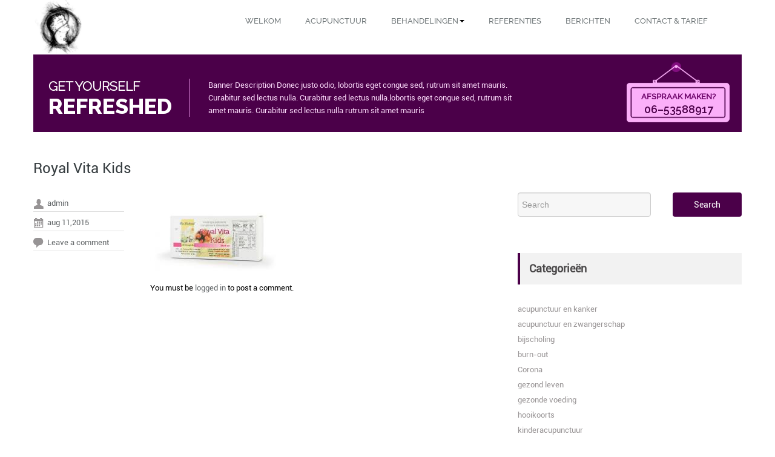

--- FILE ---
content_type: text/html; charset=UTF-8
request_url: http://www.healthandbeautyacupunctuur.nl/spa-products/royal-vita-kids/royal-vita-kids/
body_size: 9269
content:
<!DOCTYPE html PUBLIC "-//W3C//DTD XHTML 1.0 Strict//EN" "http://www.w3.org/TR/xhtml1/DTD/xhtml1-strict.dtd">
<html xmlns="http://www.w3.org/1999/xhtml" lang="nl-NL">
<head>
	<meta http-equiv="X-UA-Compatible" content="IE=edge">
    <meta name="viewport" content="width=device-width, initial-scale=1.0">  
    <meta http-equiv="Content-Type" content="text/html" charset="UTF-8" />
	<meta name="generator" content="WordPress 6.9"/>
	<title>Royal Vita Kids - Praktijk voor Acupunctuur Lenie Kinnegen</title>
			
					
		<!--<link rel="stylesheet" href="http://www.healthandbeautyacupunctuur.nl/wp-content/themes/spasalon-pro/css/purple.css" type="text/css" media="screen" />		-->
		<link rel="stylesheet" href="http://www.healthandbeautyacupunctuur.nl/wp-content/themes/spasalon-pro/style.css" type="text/css" media="screen" />		
		<style>
.navbar-inverse .brand, .navbar-inverse .nav > li > a
{  color:#72797b; }

.navbar .nav > li > a
{	font-size:13px!important; 
	font-family:Raleway-Medium!important;
	font-style:Normal!important;
}

.blog-heading
{	color:#353C3F;
	font-size:24px;
	font-family:roboto;
	font-style:Normal;    
}

.blog_content p
{	color:#989495;
	font-size:12px;
	font-family:roboto;
	font-style:Normal;
}

.spa-widget-title 
{	color:#4A4849;
	font-size:18px;
	font-family:roboto;
	font-style:Normal;
}

.blog-icons li a 
{	color:#9a9a9a;
	font-size:12px;
	font-family:roboto;
	font-style:Normal;
}

.blog-icons li
{	font-size:12px;
	color:#9a9a9a;
	font-family:roboto;
}

.jumbotron h1{
	font-size:42px !important;
	font-family:MarketingScript!important;
	font-style:normal!important;
}
</style><meta name='robots' content='index, follow, max-image-preview:large, max-snippet:-1, max-video-preview:-1' />

	<!-- This site is optimized with the Yoast SEO plugin v26.8 - https://yoast.com/product/yoast-seo-wordpress/ -->
	<link rel="canonical" href="http://www.healthandbeautyacupunctuur.nl/spa-products/royal-vita-kids/royal-vita-kids/" />
	<meta property="og:locale" content="nl_NL" />
	<meta property="og:type" content="article" />
	<meta property="og:title" content="Royal Vita Kids - Praktijk voor Acupunctuur Lenie Kinnegen" />
	<meta property="og:url" content="http://www.healthandbeautyacupunctuur.nl/spa-products/royal-vita-kids/royal-vita-kids/" />
	<meta property="og:site_name" content="Praktijk voor Acupunctuur Lenie Kinnegen" />
	<meta property="article:publisher" content="https://www.facebook.com/AcupunctuurpraktijkLenieKinnegen/" />
	<meta property="og:image" content="http://www.healthandbeautyacupunctuur.nl/spa-products/royal-vita-kids/royal-vita-kids" />
	<meta property="og:image:width" content="220" />
	<meta property="og:image:height" content="128" />
	<meta property="og:image:type" content="image/jpeg" />
	<meta name="twitter:card" content="summary_large_image" />
	<meta name="twitter:site" content="@LenieKinnegen" />
	<script type="application/ld+json" class="yoast-schema-graph">{"@context":"https://schema.org","@graph":[{"@type":"WebPage","@id":"http://www.healthandbeautyacupunctuur.nl/spa-products/royal-vita-kids/royal-vita-kids/","url":"http://www.healthandbeautyacupunctuur.nl/spa-products/royal-vita-kids/royal-vita-kids/","name":"Royal Vita Kids - Praktijk voor Acupunctuur Lenie Kinnegen","isPartOf":{"@id":"http://www.healthandbeautyacupunctuur.nl/#website"},"primaryImageOfPage":{"@id":"http://www.healthandbeautyacupunctuur.nl/spa-products/royal-vita-kids/royal-vita-kids/#primaryimage"},"image":{"@id":"http://www.healthandbeautyacupunctuur.nl/spa-products/royal-vita-kids/royal-vita-kids/#primaryimage"},"thumbnailUrl":"http://www.healthandbeautyacupunctuur.nl/wp-content/uploads/2015/08/Royal-Vita-Kids.jpg","datePublished":"2015-08-11T13:04:22+00:00","breadcrumb":{"@id":"http://www.healthandbeautyacupunctuur.nl/spa-products/royal-vita-kids/royal-vita-kids/#breadcrumb"},"inLanguage":"nl-NL","potentialAction":[{"@type":"ReadAction","target":["http://www.healthandbeautyacupunctuur.nl/spa-products/royal-vita-kids/royal-vita-kids/"]}]},{"@type":"ImageObject","inLanguage":"nl-NL","@id":"http://www.healthandbeautyacupunctuur.nl/spa-products/royal-vita-kids/royal-vita-kids/#primaryimage","url":"http://www.healthandbeautyacupunctuur.nl/wp-content/uploads/2015/08/Royal-Vita-Kids.jpg","contentUrl":"http://www.healthandbeautyacupunctuur.nl/wp-content/uploads/2015/08/Royal-Vita-Kids.jpg","width":220,"height":128},{"@type":"BreadcrumbList","@id":"http://www.healthandbeautyacupunctuur.nl/spa-products/royal-vita-kids/royal-vita-kids/#breadcrumb","itemListElement":[{"@type":"ListItem","position":1,"name":"Home","item":"http://www.healthandbeautyacupunctuur.nl/"},{"@type":"ListItem","position":2,"name":"Royal Vita Kids","item":"http://www.healthandbeautyacupunctuur.nl/spa-products/royal-vita-kids/"},{"@type":"ListItem","position":3,"name":"Royal Vita Kids"}]},{"@type":"WebSite","@id":"http://www.healthandbeautyacupunctuur.nl/#website","url":"http://www.healthandbeautyacupunctuur.nl/","name":"Praktijk voor Acupunctuur Lenie Kinnegen","description":"health &amp; beauty acupunctuur","publisher":{"@id":"http://www.healthandbeautyacupunctuur.nl/#organization"},"potentialAction":[{"@type":"SearchAction","target":{"@type":"EntryPoint","urlTemplate":"http://www.healthandbeautyacupunctuur.nl/?s={search_term_string}"},"query-input":{"@type":"PropertyValueSpecification","valueRequired":true,"valueName":"search_term_string"}}],"inLanguage":"nl-NL"},{"@type":"Organization","@id":"http://www.healthandbeautyacupunctuur.nl/#organization","name":"Acupunctuurpraktijk Lenie Kinnegen","url":"http://www.healthandbeautyacupunctuur.nl/","logo":{"@type":"ImageObject","inLanguage":"nl-NL","@id":"http://www.healthandbeautyacupunctuur.nl/#/schema/logo/image/","url":"http://www.healthandbeautyacupunctuur.nl/wp-content/uploads/2016/03/Logo-acupunctuur.jpg","contentUrl":"http://www.healthandbeautyacupunctuur.nl/wp-content/uploads/2016/03/Logo-acupunctuur.jpg","width":724,"height":724,"caption":"Acupunctuurpraktijk Lenie Kinnegen"},"image":{"@id":"http://www.healthandbeautyacupunctuur.nl/#/schema/logo/image/"},"sameAs":["https://www.facebook.com/AcupunctuurpraktijkLenieKinnegen/","https://x.com/LenieKinnegen"]}]}</script>
	<!-- / Yoast SEO plugin. -->


<link rel='dns-prefetch' href='//platform-api.sharethis.com' />
<link rel="alternate" type="application/rss+xml" title="Praktijk voor Acupunctuur Lenie Kinnegen &raquo; feed" href="http://www.healthandbeautyacupunctuur.nl/feed/" />
<link rel="alternate" type="application/rss+xml" title="Praktijk voor Acupunctuur Lenie Kinnegen &raquo; reacties feed" href="http://www.healthandbeautyacupunctuur.nl/comments/feed/" />
<link rel="alternate" type="application/rss+xml" title="Praktijk voor Acupunctuur Lenie Kinnegen &raquo; Royal Vita Kids reacties feed" href="http://www.healthandbeautyacupunctuur.nl/spa-products/royal-vita-kids/royal-vita-kids/feed/" />
<link rel="alternate" title="oEmbed (JSON)" type="application/json+oembed" href="http://www.healthandbeautyacupunctuur.nl/wp-json/oembed/1.0/embed?url=http%3A%2F%2Fwww.healthandbeautyacupunctuur.nl%2Fspa-products%2Froyal-vita-kids%2Froyal-vita-kids%2F" />
<link rel="alternate" title="oEmbed (XML)" type="text/xml+oembed" href="http://www.healthandbeautyacupunctuur.nl/wp-json/oembed/1.0/embed?url=http%3A%2F%2Fwww.healthandbeautyacupunctuur.nl%2Fspa-products%2Froyal-vita-kids%2Froyal-vita-kids%2F&#038;format=xml" />
<style id='wp-img-auto-sizes-contain-inline-css' type='text/css'>
img:is([sizes=auto i],[sizes^="auto," i]){contain-intrinsic-size:3000px 1500px}
/*# sourceURL=wp-img-auto-sizes-contain-inline-css */
</style>
<style id='wp-emoji-styles-inline-css' type='text/css'>

	img.wp-smiley, img.emoji {
		display: inline !important;
		border: none !important;
		box-shadow: none !important;
		height: 1em !important;
		width: 1em !important;
		margin: 0 0.07em !important;
		vertical-align: -0.1em !important;
		background: none !important;
		padding: 0 !important;
	}
/*# sourceURL=wp-emoji-styles-inline-css */
</style>
<style id='wp-block-library-inline-css' type='text/css'>
:root{--wp-block-synced-color:#7a00df;--wp-block-synced-color--rgb:122,0,223;--wp-bound-block-color:var(--wp-block-synced-color);--wp-editor-canvas-background:#ddd;--wp-admin-theme-color:#007cba;--wp-admin-theme-color--rgb:0,124,186;--wp-admin-theme-color-darker-10:#006ba1;--wp-admin-theme-color-darker-10--rgb:0,107,160.5;--wp-admin-theme-color-darker-20:#005a87;--wp-admin-theme-color-darker-20--rgb:0,90,135;--wp-admin-border-width-focus:2px}@media (min-resolution:192dpi){:root{--wp-admin-border-width-focus:1.5px}}.wp-element-button{cursor:pointer}:root .has-very-light-gray-background-color{background-color:#eee}:root .has-very-dark-gray-background-color{background-color:#313131}:root .has-very-light-gray-color{color:#eee}:root .has-very-dark-gray-color{color:#313131}:root .has-vivid-green-cyan-to-vivid-cyan-blue-gradient-background{background:linear-gradient(135deg,#00d084,#0693e3)}:root .has-purple-crush-gradient-background{background:linear-gradient(135deg,#34e2e4,#4721fb 50%,#ab1dfe)}:root .has-hazy-dawn-gradient-background{background:linear-gradient(135deg,#faaca8,#dad0ec)}:root .has-subdued-olive-gradient-background{background:linear-gradient(135deg,#fafae1,#67a671)}:root .has-atomic-cream-gradient-background{background:linear-gradient(135deg,#fdd79a,#004a59)}:root .has-nightshade-gradient-background{background:linear-gradient(135deg,#330968,#31cdcf)}:root .has-midnight-gradient-background{background:linear-gradient(135deg,#020381,#2874fc)}:root{--wp--preset--font-size--normal:16px;--wp--preset--font-size--huge:42px}.has-regular-font-size{font-size:1em}.has-larger-font-size{font-size:2.625em}.has-normal-font-size{font-size:var(--wp--preset--font-size--normal)}.has-huge-font-size{font-size:var(--wp--preset--font-size--huge)}.has-text-align-center{text-align:center}.has-text-align-left{text-align:left}.has-text-align-right{text-align:right}.has-fit-text{white-space:nowrap!important}#end-resizable-editor-section{display:none}.aligncenter{clear:both}.items-justified-left{justify-content:flex-start}.items-justified-center{justify-content:center}.items-justified-right{justify-content:flex-end}.items-justified-space-between{justify-content:space-between}.screen-reader-text{border:0;clip-path:inset(50%);height:1px;margin:-1px;overflow:hidden;padding:0;position:absolute;width:1px;word-wrap:normal!important}.screen-reader-text:focus{background-color:#ddd;clip-path:none;color:#444;display:block;font-size:1em;height:auto;left:5px;line-height:normal;padding:15px 23px 14px;text-decoration:none;top:5px;width:auto;z-index:100000}html :where(.has-border-color){border-style:solid}html :where([style*=border-top-color]){border-top-style:solid}html :where([style*=border-right-color]){border-right-style:solid}html :where([style*=border-bottom-color]){border-bottom-style:solid}html :where([style*=border-left-color]){border-left-style:solid}html :where([style*=border-width]){border-style:solid}html :where([style*=border-top-width]){border-top-style:solid}html :where([style*=border-right-width]){border-right-style:solid}html :where([style*=border-bottom-width]){border-bottom-style:solid}html :where([style*=border-left-width]){border-left-style:solid}html :where(img[class*=wp-image-]){height:auto;max-width:100%}:where(figure){margin:0 0 1em}html :where(.is-position-sticky){--wp-admin--admin-bar--position-offset:var(--wp-admin--admin-bar--height,0px)}@media screen and (max-width:600px){html :where(.is-position-sticky){--wp-admin--admin-bar--position-offset:0px}}

/*# sourceURL=wp-block-library-inline-css */
</style><style id='global-styles-inline-css' type='text/css'>
:root{--wp--preset--aspect-ratio--square: 1;--wp--preset--aspect-ratio--4-3: 4/3;--wp--preset--aspect-ratio--3-4: 3/4;--wp--preset--aspect-ratio--3-2: 3/2;--wp--preset--aspect-ratio--2-3: 2/3;--wp--preset--aspect-ratio--16-9: 16/9;--wp--preset--aspect-ratio--9-16: 9/16;--wp--preset--color--black: #000000;--wp--preset--color--cyan-bluish-gray: #abb8c3;--wp--preset--color--white: #ffffff;--wp--preset--color--pale-pink: #f78da7;--wp--preset--color--vivid-red: #cf2e2e;--wp--preset--color--luminous-vivid-orange: #ff6900;--wp--preset--color--luminous-vivid-amber: #fcb900;--wp--preset--color--light-green-cyan: #7bdcb5;--wp--preset--color--vivid-green-cyan: #00d084;--wp--preset--color--pale-cyan-blue: #8ed1fc;--wp--preset--color--vivid-cyan-blue: #0693e3;--wp--preset--color--vivid-purple: #9b51e0;--wp--preset--gradient--vivid-cyan-blue-to-vivid-purple: linear-gradient(135deg,rgb(6,147,227) 0%,rgb(155,81,224) 100%);--wp--preset--gradient--light-green-cyan-to-vivid-green-cyan: linear-gradient(135deg,rgb(122,220,180) 0%,rgb(0,208,130) 100%);--wp--preset--gradient--luminous-vivid-amber-to-luminous-vivid-orange: linear-gradient(135deg,rgb(252,185,0) 0%,rgb(255,105,0) 100%);--wp--preset--gradient--luminous-vivid-orange-to-vivid-red: linear-gradient(135deg,rgb(255,105,0) 0%,rgb(207,46,46) 100%);--wp--preset--gradient--very-light-gray-to-cyan-bluish-gray: linear-gradient(135deg,rgb(238,238,238) 0%,rgb(169,184,195) 100%);--wp--preset--gradient--cool-to-warm-spectrum: linear-gradient(135deg,rgb(74,234,220) 0%,rgb(151,120,209) 20%,rgb(207,42,186) 40%,rgb(238,44,130) 60%,rgb(251,105,98) 80%,rgb(254,248,76) 100%);--wp--preset--gradient--blush-light-purple: linear-gradient(135deg,rgb(255,206,236) 0%,rgb(152,150,240) 100%);--wp--preset--gradient--blush-bordeaux: linear-gradient(135deg,rgb(254,205,165) 0%,rgb(254,45,45) 50%,rgb(107,0,62) 100%);--wp--preset--gradient--luminous-dusk: linear-gradient(135deg,rgb(255,203,112) 0%,rgb(199,81,192) 50%,rgb(65,88,208) 100%);--wp--preset--gradient--pale-ocean: linear-gradient(135deg,rgb(255,245,203) 0%,rgb(182,227,212) 50%,rgb(51,167,181) 100%);--wp--preset--gradient--electric-grass: linear-gradient(135deg,rgb(202,248,128) 0%,rgb(113,206,126) 100%);--wp--preset--gradient--midnight: linear-gradient(135deg,rgb(2,3,129) 0%,rgb(40,116,252) 100%);--wp--preset--font-size--small: 13px;--wp--preset--font-size--medium: 20px;--wp--preset--font-size--large: 36px;--wp--preset--font-size--x-large: 42px;--wp--preset--spacing--20: 0.44rem;--wp--preset--spacing--30: 0.67rem;--wp--preset--spacing--40: 1rem;--wp--preset--spacing--50: 1.5rem;--wp--preset--spacing--60: 2.25rem;--wp--preset--spacing--70: 3.38rem;--wp--preset--spacing--80: 5.06rem;--wp--preset--shadow--natural: 6px 6px 9px rgba(0, 0, 0, 0.2);--wp--preset--shadow--deep: 12px 12px 50px rgba(0, 0, 0, 0.4);--wp--preset--shadow--sharp: 6px 6px 0px rgba(0, 0, 0, 0.2);--wp--preset--shadow--outlined: 6px 6px 0px -3px rgb(255, 255, 255), 6px 6px rgb(0, 0, 0);--wp--preset--shadow--crisp: 6px 6px 0px rgb(0, 0, 0);}:where(.is-layout-flex){gap: 0.5em;}:where(.is-layout-grid){gap: 0.5em;}body .is-layout-flex{display: flex;}.is-layout-flex{flex-wrap: wrap;align-items: center;}.is-layout-flex > :is(*, div){margin: 0;}body .is-layout-grid{display: grid;}.is-layout-grid > :is(*, div){margin: 0;}:where(.wp-block-columns.is-layout-flex){gap: 2em;}:where(.wp-block-columns.is-layout-grid){gap: 2em;}:where(.wp-block-post-template.is-layout-flex){gap: 1.25em;}:where(.wp-block-post-template.is-layout-grid){gap: 1.25em;}.has-black-color{color: var(--wp--preset--color--black) !important;}.has-cyan-bluish-gray-color{color: var(--wp--preset--color--cyan-bluish-gray) !important;}.has-white-color{color: var(--wp--preset--color--white) !important;}.has-pale-pink-color{color: var(--wp--preset--color--pale-pink) !important;}.has-vivid-red-color{color: var(--wp--preset--color--vivid-red) !important;}.has-luminous-vivid-orange-color{color: var(--wp--preset--color--luminous-vivid-orange) !important;}.has-luminous-vivid-amber-color{color: var(--wp--preset--color--luminous-vivid-amber) !important;}.has-light-green-cyan-color{color: var(--wp--preset--color--light-green-cyan) !important;}.has-vivid-green-cyan-color{color: var(--wp--preset--color--vivid-green-cyan) !important;}.has-pale-cyan-blue-color{color: var(--wp--preset--color--pale-cyan-blue) !important;}.has-vivid-cyan-blue-color{color: var(--wp--preset--color--vivid-cyan-blue) !important;}.has-vivid-purple-color{color: var(--wp--preset--color--vivid-purple) !important;}.has-black-background-color{background-color: var(--wp--preset--color--black) !important;}.has-cyan-bluish-gray-background-color{background-color: var(--wp--preset--color--cyan-bluish-gray) !important;}.has-white-background-color{background-color: var(--wp--preset--color--white) !important;}.has-pale-pink-background-color{background-color: var(--wp--preset--color--pale-pink) !important;}.has-vivid-red-background-color{background-color: var(--wp--preset--color--vivid-red) !important;}.has-luminous-vivid-orange-background-color{background-color: var(--wp--preset--color--luminous-vivid-orange) !important;}.has-luminous-vivid-amber-background-color{background-color: var(--wp--preset--color--luminous-vivid-amber) !important;}.has-light-green-cyan-background-color{background-color: var(--wp--preset--color--light-green-cyan) !important;}.has-vivid-green-cyan-background-color{background-color: var(--wp--preset--color--vivid-green-cyan) !important;}.has-pale-cyan-blue-background-color{background-color: var(--wp--preset--color--pale-cyan-blue) !important;}.has-vivid-cyan-blue-background-color{background-color: var(--wp--preset--color--vivid-cyan-blue) !important;}.has-vivid-purple-background-color{background-color: var(--wp--preset--color--vivid-purple) !important;}.has-black-border-color{border-color: var(--wp--preset--color--black) !important;}.has-cyan-bluish-gray-border-color{border-color: var(--wp--preset--color--cyan-bluish-gray) !important;}.has-white-border-color{border-color: var(--wp--preset--color--white) !important;}.has-pale-pink-border-color{border-color: var(--wp--preset--color--pale-pink) !important;}.has-vivid-red-border-color{border-color: var(--wp--preset--color--vivid-red) !important;}.has-luminous-vivid-orange-border-color{border-color: var(--wp--preset--color--luminous-vivid-orange) !important;}.has-luminous-vivid-amber-border-color{border-color: var(--wp--preset--color--luminous-vivid-amber) !important;}.has-light-green-cyan-border-color{border-color: var(--wp--preset--color--light-green-cyan) !important;}.has-vivid-green-cyan-border-color{border-color: var(--wp--preset--color--vivid-green-cyan) !important;}.has-pale-cyan-blue-border-color{border-color: var(--wp--preset--color--pale-cyan-blue) !important;}.has-vivid-cyan-blue-border-color{border-color: var(--wp--preset--color--vivid-cyan-blue) !important;}.has-vivid-purple-border-color{border-color: var(--wp--preset--color--vivid-purple) !important;}.has-vivid-cyan-blue-to-vivid-purple-gradient-background{background: var(--wp--preset--gradient--vivid-cyan-blue-to-vivid-purple) !important;}.has-light-green-cyan-to-vivid-green-cyan-gradient-background{background: var(--wp--preset--gradient--light-green-cyan-to-vivid-green-cyan) !important;}.has-luminous-vivid-amber-to-luminous-vivid-orange-gradient-background{background: var(--wp--preset--gradient--luminous-vivid-amber-to-luminous-vivid-orange) !important;}.has-luminous-vivid-orange-to-vivid-red-gradient-background{background: var(--wp--preset--gradient--luminous-vivid-orange-to-vivid-red) !important;}.has-very-light-gray-to-cyan-bluish-gray-gradient-background{background: var(--wp--preset--gradient--very-light-gray-to-cyan-bluish-gray) !important;}.has-cool-to-warm-spectrum-gradient-background{background: var(--wp--preset--gradient--cool-to-warm-spectrum) !important;}.has-blush-light-purple-gradient-background{background: var(--wp--preset--gradient--blush-light-purple) !important;}.has-blush-bordeaux-gradient-background{background: var(--wp--preset--gradient--blush-bordeaux) !important;}.has-luminous-dusk-gradient-background{background: var(--wp--preset--gradient--luminous-dusk) !important;}.has-pale-ocean-gradient-background{background: var(--wp--preset--gradient--pale-ocean) !important;}.has-electric-grass-gradient-background{background: var(--wp--preset--gradient--electric-grass) !important;}.has-midnight-gradient-background{background: var(--wp--preset--gradient--midnight) !important;}.has-small-font-size{font-size: var(--wp--preset--font-size--small) !important;}.has-medium-font-size{font-size: var(--wp--preset--font-size--medium) !important;}.has-large-font-size{font-size: var(--wp--preset--font-size--large) !important;}.has-x-large-font-size{font-size: var(--wp--preset--font-size--x-large) !important;}
/*# sourceURL=global-styles-inline-css */
</style>

<style id='classic-theme-styles-inline-css' type='text/css'>
/*! This file is auto-generated */
.wp-block-button__link{color:#fff;background-color:#32373c;border-radius:9999px;box-shadow:none;text-decoration:none;padding:calc(.667em + 2px) calc(1.333em + 2px);font-size:1.125em}.wp-block-file__button{background:#32373c;color:#fff;text-decoration:none}
/*# sourceURL=/wp-includes/css/classic-themes.min.css */
</style>
<link rel='stylesheet' id='spa-color-css-css' href='http://www.healthandbeautyacupunctuur.nl/wp-content/themes/spasalon-pro/css/purple.css?ver=6.9' type='text/css' media='all' />
<link rel='stylesheet' id='spa-custom-responsive-css' href='http://www.healthandbeautyacupunctuur.nl/wp-content/themes/spasalon-pro/css/custom-responsive.css?ver=6.9' type='text/css' media='all' />
<link rel='stylesheet' id='spa-bootstrap-css' href='http://www.healthandbeautyacupunctuur.nl/wp-content/themes/spasalon-pro/css/bootstrap.css?ver=6.9' type='text/css' media='all' />
<link rel='stylesheet' id='spa-bootstrap-responsive-css' href='http://www.healthandbeautyacupunctuur.nl/wp-content/themes/spasalon-pro/css/bootstrap-responsive.css?ver=6.9' type='text/css' media='all' />
<link rel='stylesheet' id='spa-docs-css' href='http://www.healthandbeautyacupunctuur.nl/wp-content/themes/spasalon-pro/css/docs.css?ver=6.9' type='text/css' media='all' />
<link rel='stylesheet' id='spa-flexslider-css' href='http://www.healthandbeautyacupunctuur.nl/wp-content/themes/spasalon-pro/css/flexslider.css?ver=6.9' type='text/css' media='all' />
<link rel='stylesheet' id='spa-flexsliderdemo-css' href='http://www.healthandbeautyacupunctuur.nl/wp-content/themes/spasalon-pro/css/flexslider-demo.css?ver=6.9' type='text/css' media='all' />
<link rel='stylesheet' id='spa-font-css' href='http://www.healthandbeautyacupunctuur.nl/wp-content/themes/spasalon-pro/css/font/font.css?ver=6.9' type='text/css' media='all' />
<link rel='stylesheet' id='spa-switcher-css' href='http://www.healthandbeautyacupunctuur.nl/wp-content/themes/spasalon-pro/css/switcher/switcher.css?ver=6.9' type='text/css' media='all' />
<link rel='stylesheet' id='spa-font-awesome-css' href='http://www.healthandbeautyacupunctuur.nl/wp-content/themes/spasalon-pro/font-awesome-4.0.0/css/font-awesome.css?ver=6.9' type='text/css' media='all' />
<script type="text/javascript" src="http://www.healthandbeautyacupunctuur.nl/wp-includes/js/jquery/jquery.min.js?ver=3.7.1" id="jquery-core-js"></script>
<script type="text/javascript" src="http://www.healthandbeautyacupunctuur.nl/wp-includes/js/jquery/jquery-migrate.min.js?ver=3.4.1" id="jquery-migrate-js"></script>
<script type="text/javascript" src="http://www.healthandbeautyacupunctuur.nl/wp-content/themes/spasalon-pro/js/menu/menu.js?ver=6.9" id="spa-menu-js"></script>
<script type="text/javascript" src="http://www.healthandbeautyacupunctuur.nl/wp-content/themes/spasalon-pro/js/menu/bootstrap.min.js?ver=6.9" id="spa-boot-menus-js"></script>
<script type="text/javascript" src="http://www.healthandbeautyacupunctuur.nl/wp-content/themes/spasalon-pro/js/flex/jquery.flexslider.js?ver=6.9" id="spa-flexmain-js"></script>
<script type="text/javascript" src="http://www.healthandbeautyacupunctuur.nl/wp-content/themes/spasalon-pro/js/flex/flexslider-setting.php?ver=6.9" id="spa-flexslider-setting-js"></script>
<script type="text/javascript" src="http://www.healthandbeautyacupunctuur.nl/wp-content/themes/spasalon-pro/js/webriti-tab-js.js?ver=6.9" id="spa-webriti-tab-js-js"></script>
<script type="text/javascript" src="http://www.healthandbeautyacupunctuur.nl/wp-content/themes/spasalon-pro/js/color_scheme/switcher.js?ver=6.9" id="spa-switcherjs-js"></script>
<script type="text/javascript" src="http://www.healthandbeautyacupunctuur.nl/wp-content/themes/spasalon-pro/js/color_scheme/spectrum.js?ver=6.9" id="spa-spectrumjs-js"></script>
<script type="text/javascript" src="//platform-api.sharethis.com/js/sharethis.js#source=googleanalytics-wordpress#product=ga&amp;property=5fd68c675be97700184ab640" id="googleanalytics-platform-sharethis-js"></script>
<link rel="https://api.w.org/" href="http://www.healthandbeautyacupunctuur.nl/wp-json/" /><link rel="alternate" title="JSON" type="application/json" href="http://www.healthandbeautyacupunctuur.nl/wp-json/wp/v2/media/347" /><link rel="EditURI" type="application/rsd+xml" title="RSD" href="http://www.healthandbeautyacupunctuur.nl/xmlrpc.php?rsd" />
<meta name="generator" content="WordPress 6.9" />
<link rel='shortlink' href='http://www.healthandbeautyacupunctuur.nl/?p=347' />
<script type='text/javascript' data-cfasync='false'>var _mmunch = {'front': false, 'page': false, 'post': false, 'category': false, 'author': false, 'search': false, 'attachment': false, 'tag': false};_mmunch['post'] = true; _mmunch['postData'] = {"ID":347,"post_name":"royal-vita-kids","post_title":"Royal Vita Kids","post_type":"attachment","post_author":"1","post_status":"inherit"}; _mmunch['postCategories'] = []; _mmunch['postTags'] = false; _mmunch['postAuthor'] = {"name":"admin","ID":1};_mmunch['attachment'] = true;</script><script data-cfasync="false" src="//a.mailmunch.co/app/v1/site.js" id="mailmunch-script" data-plugin="mc_mm" data-mailmunch-site-id="86700" async></script><link rel="icon" href="http://www.healthandbeautyacupunctuur.nl/wp-content/uploads/2016/03/cropped-Logo-acupunctuur-32x32.jpg" sizes="32x32" />
<link rel="icon" href="http://www.healthandbeautyacupunctuur.nl/wp-content/uploads/2016/03/cropped-Logo-acupunctuur-192x192.jpg" sizes="192x192" />
<link rel="apple-touch-icon" href="http://www.healthandbeautyacupunctuur.nl/wp-content/uploads/2016/03/cropped-Logo-acupunctuur-180x180.jpg" />
<meta name="msapplication-TileImage" content="http://www.healthandbeautyacupunctuur.nl/wp-content/uploads/2016/03/cropped-Logo-acupunctuur-270x270.jpg" />
</head>
<body class="attachment wp-singular attachment-template-default single single-attachment postid-347 attachmentid-347 attachment-jpeg wp-theme-spasalon-pro">
<div class="container">
	<div style="position: static;" class="navbar navbar-inverse">
              <div class="navbar-inner">
				<div class="container">
					  <a data-target=".navbar-inverse-collapse" data-toggle="collapse" class="btn btn-navbar">
						<span class="icon-bar"></span>
						<span class="icon-bar"></span>
						<span class="icon-bar"></span>
					  </a>
								        <a href="http://www.healthandbeautyacupunctuur.nl/" class="brand">
					<img src="http://www.healthandbeautyacupunctuur.nl/wp-content/uploads/2016/03/Logo-acupunctuur.jpg" style="height:90px; width:90px;" alt="Spa Logo" class="logo-img" />
					</a>
					                <div class="nav-collapse collapse navbar-inverse-collapse">
                    <ul id="menu-hoofdmenu" class="nav"><li id="menu-item-39" class="menu-item menu-item-type-post_type menu-item-object-page menu-item-home menu-item-39"><a href="http://www.healthandbeautyacupunctuur.nl/">Welkom</a></li>
<li id="menu-item-365" class="menu-item menu-item-type-post_type menu-item-object-page menu-item-365"><a href="http://www.healthandbeautyacupunctuur.nl/wat-is-acupunctuur/">Acupunctuur</a></li>
<li id="menu-item-13" class="menu-item menu-item-type-post_type menu-item-object-page menu-item-has-children menu-item-13 dropdown"><a href="http://www.healthandbeautyacupunctuur.nl/behandelingen/">Behandelingen<span class="caret"></span></a>
<ul class="dropdown-menu">
	<li id="menu-item-180" class="menu-item menu-item-type-post_type menu-item-object-page menu-item-180"><a href="http://www.healthandbeautyacupunctuur.nl/behandelingen/acupunctuur-en-allergieen/">Acupunctuur en allergieën</a></li>
	<li id="menu-item-184" class="menu-item menu-item-type-post_type menu-item-object-page menu-item-184"><a href="http://www.healthandbeautyacupunctuur.nl/behandelingen/acupunctuur-en-huidaandoeningen/">Acupunctuur en huidaandoeningen</a></li>
	<li id="menu-item-173" class="menu-item menu-item-type-post_type menu-item-object-page menu-item-173"><a href="http://www.healthandbeautyacupunctuur.nl/behandelingen/gewrichts-en-spieraandoeningen/">Gewrichts- en spieraandoeningen</a></li>
	<li id="menu-item-378" class="menu-item menu-item-type-post_type menu-item-object-page menu-item-378"><a href="http://www.healthandbeautyacupunctuur.nl/behandelingen/stress-depressies-angsten/">Stress, depressies en angsten</a></li>
	<li id="menu-item-371" class="menu-item menu-item-type-post_type menu-item-object-page menu-item-371"><a href="http://www.healthandbeautyacupunctuur.nl/behandelingen/acupunctuur-en-zwangerschap-of-kinderwens/">Acupunctuur en zwangerschap of kinderwens</a></li>
	<li id="menu-item-115" class="menu-item menu-item-type-post_type menu-item-object-page menu-item-115"><a href="http://www.healthandbeautyacupunctuur.nl/behandelingen/kinderacupunctuur/">Kinderacupunctuur</a></li>
	<li id="menu-item-105" class="menu-item menu-item-type-post_type menu-item-object-page menu-item-105"><a href="http://www.healthandbeautyacupunctuur.nl/behandelingen/cosmetische-acupunctuur/">Cosmetische acupunctuur</a></li>
	<li id="menu-item-167" class="menu-item menu-item-type-post_type menu-item-object-page menu-item-167"><a href="http://www.healthandbeautyacupunctuur.nl/behandelingen/acupunctuur-en-kanker/">Acupunctuur en kanker</a></li>
</ul>
</li>
<li id="menu-item-668" class="menu-item menu-item-type-post_type menu-item-object-page menu-item-668"><a href="http://www.healthandbeautyacupunctuur.nl/referenties/">Referenties</a></li>
<li id="menu-item-138" class="menu-item menu-item-type-post_type menu-item-object-page menu-item-138"><a href="http://www.healthandbeautyacupunctuur.nl/berichten/">Berichten</a></li>
<li id="menu-item-192" class="menu-item menu-item-type-post_type menu-item-object-page menu-item-192"><a href="http://www.healthandbeautyacupunctuur.nl/contact-tarief/">contact &amp; tarief</a></li>
</ul> 
				</div><!-- /.nav-collapse -->
				</div>
              </div><!-- /navbar-inner -->
    </div>
</div><!--   pink strip--> 
<div class="container">
		 <div class="pink-container">		 
			<div class="row-fluid">
				<div class="span3" style="margin-top:20px;margin-left:5px; width:auto;">
				<dl class="pink_title">
					<dt>GET YOURSELF		</dt>
					<dt><h1 class="pink-head">REFRESHED</h1>
					</dt>
					</dl>
				</div>
				<div class="span6" style="margin-top:20px"><p> Banner Description Donec justo odio, lobortis eget congue sed, rutrum sit amet mauris. Curabitur sed lectus nulla. Curabitur sed lectus nulla.lobortis eget congue sed, rutrum sit amet mauris. Curabitur sed lectus nulla rutrum sit amet mauris </p>
				</div>
				<div class="spa_tag">
				<span>
				afspraak maken?				<p>06–53588917</p>
								</span>
				</div> 
			</div>
		</div>
</div><!-- Container for products -->
<div class="container">
 <!-- Main --> 
			<div class="row-fluid">
			  <div class="_blank"></div>
				<!-- Spa-Saloon main Content --> 
				<div class="span8 " style="margin: 0px;">
				 <!--  	  Blog-post-detail 1--> 
										<h2 class="blog_detail_head">Royal Vita Kids</h2>
					  					   					<div class="media" >
					 <div class="span3" id="blog-post-icons">
					 <ul class="spa-blog-icon clearfix">
						<li class="admin-icon"> <a href="http://www.healthandbeautyacupunctuur.nl/spa-products/royal-vita-kids/royal-vita-kids/">admin</a></li>
						<li class="calendar-icon">  <a href="http://www.healthandbeautyacupunctuur.nl/spa-products/royal-vita-kids/royal-vita-kids/">aug 11,2015 </a></li>
						<li class="comment-icon"> <a href="http://www.healthandbeautyacupunctuur.nl/spa-products/royal-vita-kids/royal-vita-kids/#respond" class="name" >Leave a comment</a></li>
					 </ul>
					 </div>
					 <div class="media-body">
					   <div class="blog-detail-content"><p><div class='mailmunch-forms-before-post' style='display: none !important;'></div><p class="attachment"><a href='http://www.healthandbeautyacupunctuur.nl/wp-content/uploads/2015/08/Royal-Vita-Kids.jpg'><img decoding="async" width="220" height="128" src="http://www.healthandbeautyacupunctuur.nl/wp-content/uploads/2015/08/Royal-Vita-Kids.jpg" class="attachment-medium size-medium" alt="" srcset="http://www.healthandbeautyacupunctuur.nl/wp-content/uploads/2015/08/Royal-Vita-Kids.jpg 220w, http://www.healthandbeautyacupunctuur.nl/wp-content/uploads/2015/08/Royal-Vita-Kids-67x39.jpg 67w" sizes="(max-width: 220px) 100vw, 220px" /></a></p><div class='mailmunch-forms-in-post-middle' style='display: none !important;'></div>
<div class='mailmunch-forms-after-post' style='display: none !important;'></div> </p></div>
						 
					        		  		  <p>You must be <a href="http://www.healthandbeautyacupunctuur.nl/wp-login.php?redirect_to=http%3A%2F%2Fwww.healthandbeautyacupunctuur.nl%2Fspa-products%2Froyal-vita-kids%2Froyal-vita-kids%2F">logged in</a> to post a comment.</p>					</div>
					</div>
				</div>
<!-- /Spa-Saloon main Content -->
<div class="sidebar-topspacer"></div>
<!-- Spa-Saloon Sidebar -->
<div class="span4" id="sidebar">	
		 <div class="sidebar-widget"><form method="get" id="searchform" action="http://www.healthandbeautyacupunctuur.nl/">
		
		<input type="text" class="cmt_input_bg"  name="s" id="s" placeholder="Search" />
		<input type="submit" class="sidebar-btn" style="float: right;" name="submit" value="Search" />
</form></div> <div class="sidebar-widget"> <div class="sidebar-widget-title"><h4>Categorieën</h4></div>
			<ul>
					<li class="cat-item cat-item-11"><a href="http://www.healthandbeautyacupunctuur.nl/category/acupunctuur-en-kanker/">acupunctuur en kanker</a>
</li>
	<li class="cat-item cat-item-91"><a href="http://www.healthandbeautyacupunctuur.nl/category/acupunctuur-en-zwangerschap/">acupunctuur en zwangerschap</a>
</li>
	<li class="cat-item cat-item-87"><a href="http://www.healthandbeautyacupunctuur.nl/category/bijscholing/">bijscholing</a>
</li>
	<li class="cat-item cat-item-92"><a href="http://www.healthandbeautyacupunctuur.nl/category/burn-out/">burn-out</a>
</li>
	<li class="cat-item cat-item-94"><a href="http://www.healthandbeautyacupunctuur.nl/category/corona/">Corona</a>
</li>
	<li class="cat-item cat-item-33"><a href="http://www.healthandbeautyacupunctuur.nl/category/gezond-leven/">gezond leven</a>
</li>
	<li class="cat-item cat-item-29"><a href="http://www.healthandbeautyacupunctuur.nl/category/gezonde-voeding/">gezonde voeding</a>
</li>
	<li class="cat-item cat-item-45"><a href="http://www.healthandbeautyacupunctuur.nl/category/hooikoorts/">hooikoorts</a>
</li>
	<li class="cat-item cat-item-42"><a href="http://www.healthandbeautyacupunctuur.nl/category/kinderacupunctuur/">kinderacupunctuur</a>
</li>
	<li class="cat-item cat-item-16"><a href="http://www.healthandbeautyacupunctuur.nl/category/overige-behandelingen/">overige behandelingen</a>
</li>
	<li class="cat-item cat-item-21"><a href="http://www.healthandbeautyacupunctuur.nl/category/pink-ribbon/">Pink Ribbon</a>
</li>
	<li class="cat-item cat-item-88"><a href="http://www.healthandbeautyacupunctuur.nl/category/praktijk/">praktijk</a>
</li>
	<li class="cat-item cat-item-20"><a href="http://www.healthandbeautyacupunctuur.nl/category/publicatie/">publicatie</a>
</li>
	<li class="cat-item cat-item-30"><a href="http://www.healthandbeautyacupunctuur.nl/category/suplementen/">suplementen</a>
</li>
	<li class="cat-item cat-item-89"><a href="http://www.healthandbeautyacupunctuur.nl/category/uitnodiging/">uitnodiging</a>
</li>
	<li class="cat-item cat-item-41"><a href="http://www.healthandbeautyacupunctuur.nl/category/vergoedingen/">vergoedingen</a>
</li>
	<li class="cat-item cat-item-24"><a href="http://www.healthandbeautyacupunctuur.nl/category/win-actie/">win actie</a>
</li>
			</ul>

			</div></div><!-- /Spa-Saloon Sidebar -->

</div>
</div><!-----Footer Spacer Div----->
<div class="footer-blank">
</div><!------End of Footer Spacer Div---->
<div class="footer_full">
	<div class="container">
		<div class="row">
					</div> 
	</div>
</div>	
<!-- Close of Footer -->
<div class="row-fluid footer_full">
		<div class="container">
			<div class="row-fluid show-grid">
				<footer>
					<div class="span7">
					<p>&copy; Copyright 2024 <a href="http://www.healthandbeautyacupunctuur.nl" target="_blank" title="Praktijk voor Acupunctuur Lenie Kinnegen" >Praktijk voor Acupunctuur Lenie Kinnegen</a></p>
					</div>
						<div class="span5">
							<ul class="footer_nav_links pull-right">
							  				
							</ul>
						</div>
				</footer>
			</div> 
		</div>  
</div><!-- Close of Footer -->
<script type="speculationrules">
{"prefetch":[{"source":"document","where":{"and":[{"href_matches":"/*"},{"not":{"href_matches":["/wp-*.php","/wp-admin/*","/wp-content/uploads/*","/wp-content/*","/wp-content/plugins/*","/wp-content/themes/spasalon-pro/*","/*\\?(.+)"]}},{"not":{"selector_matches":"a[rel~=\"nofollow\"]"}},{"not":{"selector_matches":".no-prefetch, .no-prefetch a"}}]},"eagerness":"conservative"}]}
</script>
<script id="wp-emoji-settings" type="application/json">
{"baseUrl":"https://s.w.org/images/core/emoji/17.0.2/72x72/","ext":".png","svgUrl":"https://s.w.org/images/core/emoji/17.0.2/svg/","svgExt":".svg","source":{"concatemoji":"http://www.healthandbeautyacupunctuur.nl/wp-includes/js/wp-emoji-release.min.js?ver=6.9"}}
</script>
<script type="module">
/* <![CDATA[ */
/*! This file is auto-generated */
const a=JSON.parse(document.getElementById("wp-emoji-settings").textContent),o=(window._wpemojiSettings=a,"wpEmojiSettingsSupports"),s=["flag","emoji"];function i(e){try{var t={supportTests:e,timestamp:(new Date).valueOf()};sessionStorage.setItem(o,JSON.stringify(t))}catch(e){}}function c(e,t,n){e.clearRect(0,0,e.canvas.width,e.canvas.height),e.fillText(t,0,0);t=new Uint32Array(e.getImageData(0,0,e.canvas.width,e.canvas.height).data);e.clearRect(0,0,e.canvas.width,e.canvas.height),e.fillText(n,0,0);const a=new Uint32Array(e.getImageData(0,0,e.canvas.width,e.canvas.height).data);return t.every((e,t)=>e===a[t])}function p(e,t){e.clearRect(0,0,e.canvas.width,e.canvas.height),e.fillText(t,0,0);var n=e.getImageData(16,16,1,1);for(let e=0;e<n.data.length;e++)if(0!==n.data[e])return!1;return!0}function u(e,t,n,a){switch(t){case"flag":return n(e,"\ud83c\udff3\ufe0f\u200d\u26a7\ufe0f","\ud83c\udff3\ufe0f\u200b\u26a7\ufe0f")?!1:!n(e,"\ud83c\udde8\ud83c\uddf6","\ud83c\udde8\u200b\ud83c\uddf6")&&!n(e,"\ud83c\udff4\udb40\udc67\udb40\udc62\udb40\udc65\udb40\udc6e\udb40\udc67\udb40\udc7f","\ud83c\udff4\u200b\udb40\udc67\u200b\udb40\udc62\u200b\udb40\udc65\u200b\udb40\udc6e\u200b\udb40\udc67\u200b\udb40\udc7f");case"emoji":return!a(e,"\ud83e\u1fac8")}return!1}function f(e,t,n,a){let r;const o=(r="undefined"!=typeof WorkerGlobalScope&&self instanceof WorkerGlobalScope?new OffscreenCanvas(300,150):document.createElement("canvas")).getContext("2d",{willReadFrequently:!0}),s=(o.textBaseline="top",o.font="600 32px Arial",{});return e.forEach(e=>{s[e]=t(o,e,n,a)}),s}function r(e){var t=document.createElement("script");t.src=e,t.defer=!0,document.head.appendChild(t)}a.supports={everything:!0,everythingExceptFlag:!0},new Promise(t=>{let n=function(){try{var e=JSON.parse(sessionStorage.getItem(o));if("object"==typeof e&&"number"==typeof e.timestamp&&(new Date).valueOf()<e.timestamp+604800&&"object"==typeof e.supportTests)return e.supportTests}catch(e){}return null}();if(!n){if("undefined"!=typeof Worker&&"undefined"!=typeof OffscreenCanvas&&"undefined"!=typeof URL&&URL.createObjectURL&&"undefined"!=typeof Blob)try{var e="postMessage("+f.toString()+"("+[JSON.stringify(s),u.toString(),c.toString(),p.toString()].join(",")+"));",a=new Blob([e],{type:"text/javascript"});const r=new Worker(URL.createObjectURL(a),{name:"wpTestEmojiSupports"});return void(r.onmessage=e=>{i(n=e.data),r.terminate(),t(n)})}catch(e){}i(n=f(s,u,c,p))}t(n)}).then(e=>{for(const n in e)a.supports[n]=e[n],a.supports.everything=a.supports.everything&&a.supports[n],"flag"!==n&&(a.supports.everythingExceptFlag=a.supports.everythingExceptFlag&&a.supports[n]);var t;a.supports.everythingExceptFlag=a.supports.everythingExceptFlag&&!a.supports.flag,a.supports.everything||((t=a.source||{}).concatemoji?r(t.concatemoji):t.wpemoji&&t.twemoji&&(r(t.twemoji),r(t.wpemoji)))});
//# sourceURL=http://www.healthandbeautyacupunctuur.nl/wp-includes/js/wp-emoji-loader.min.js
/* ]]> */
</script>
</body></html>

--- FILE ---
content_type: text/html; charset=UTF-8
request_url: http://www.healthandbeautyacupunctuur.nl/wp-content/themes/spasalon-pro/js/flex/flexslider-setting.php?ver=6.9
body_size: 300
content:
jQuery(window).load(function(){
    jQuery('#slider').flexslider({
        animation: "slide",
        controlNav: true,
		pauseOnHover: false,
        animationLoop: true,
        slideshow: true,
		animationSpeed:"1000",
		slideshowSpeed:"2000",
        sync: "#carousel",
        start: function(slider){
          jQuery('body').removeClass('loading');
        }
      });
    });
jQuery(window).load(function(){
       jQuery('.flexslider').flexslider({
        animation: "slide",
        animationLoop: true,
		slideshow:true,
        itemWidth: 233,
		itemMargin: 0,
		scroll: 1,
		min: 2,
		max: 5,
        start: function(slider){
           jQuery('body').removeClass('loading');
        }
      });
    });

--- FILE ---
content_type: text/css
request_url: http://www.healthandbeautyacupunctuur.nl/wp-content/themes/spasalon-pro/css/custom-responsive.css?ver=6.9
body_size: 6555
content:
 /*It contain responsive css which is use to make responsive page*/
 
 
/* about us responsive css ---------------------------------------------------------------------*/

@media (max-width: 767px){
.span8 .media .span3{display:none;}
}
/* Portrait tablet to landscape and desktop */
@media (min-width: 768px) and (max-width: 979px)  { 

.contact-input-fields
{

	min-height: 35px;
	text-align: left;
	width:250px;
}
		
		
#phone {

	margin-top: 25px;
	padding: 20px 0px;
}
.phone-no
 {
	color: #F22853;
	font-family: Raleway-Medium;
	font-size: 30px;
	line-height: 27px;
}

.phone-icon {
    display: block;
    float: left;
    height: 25px;
    margin-right: 20px;
    width: 20px;
}	

.call-us {
   
    color: #302D2E;
    font-family: roboto;
    font-size: 15px;
    padding: 10px 40px;
  
} 
.info-arrange    {
margin-left:70px;
}
	  


.btn-thumb {
  
  padding: 7px 20px;
  }


.pikachoose {
    float: none;
    margin-bottom: 59px;
    width:450px;
}
.pika-stage {
    width:450px;
}
.pika-thumbs {
    height: 75px;
    margin-top: 15px;
    padding: 0 40px;
}		
.pikachoose a img
{
 width:450px;
}

#pikame{

display:none;
}
.product-detail-img
{
width:215px;
height:205px;
}	
.blog-icons li 
{
width:100px;
}	


.slider-thumb-container
{
display:none;
}

	
}

/* Landscape phone to portrait tablet */
    @media (max-width: 767px) { 
.about-circle-img {     height: 200px;     width: 200px;  }
.abouus-service-img{   width:160px; height:60px; }
.aboutus-team-img {     height: 100px;     width: 100px;  }
	 

.contact-input-fields
{

	min-height: 25px;
	text-align: left;
	width:200px;

}
		
.phone-no
 {
	color: #F22853;
	font-family: Raleway-Medium;
	font-size: 32px;
	line-height: 45px;
}

.phone-icon {
    display: block;
    float: left;
    height: 45px;
    margin-right: 20px;
    width: 60px;
}

.pikachoose {
    float: none;
    margin-bottom: 59px;
    width:500px;
}
.pika-stage {
    width: 500px;
}
.pika-thumbs {
    height: 75px;
    margin-top: 15px;
    padding: 0 40px;
}		
.pikachoose a img
{
 width:500px;
}		

.pika-stage .pika-textnav {
    width: 500px;
}
.pika-textnav a.previous {
    display: block;
    float: left;
    width: auto;
}
.pika-textnav a {
    color: #333333;
    font-size: 12px;
    padding: 4px;
    text-decoration: none;
}
   
#pikame{

display:none;
}	

.slider-thumb-container
{
display:none;
}
	
   }
     
/* Landscape phones and down */
@media (max-width: 480px)
{ 
.about-circle-img {     height: 200px;     width: 200px;  }
.abouus-service-img{   width:140px; height:100px; }
.aboutus-team-img {     height: 100px;     width: 100px;  }

.contact-input-fields
{

	min-height: 25px;
	text-align: left;
	width:200px;

}
.phone-no
{
	color: #F22853;
	font-family: Raleway-Medium;
	font-size: 25px;
	line-height: 45px;
}

.phone-icon 
{
	display: block;
	float: left;
	height: 45px;
	margin-right: 20px;
	width: 60px;
}
.call-us {
   
    bottom: 33px;
  
    font-size: 16px;
    left: 10px;
    margin-left: auto;
    margin-right: auto;
    padding: 10px 60px;
   
   }

.pikachoose {
    float: none;
    margin-bottom: 59px;
    width:270px;
}
.pika-stage {
    width: 270px;
}
.pika-thumbs {
    height: 75px;
    margin-top: 15px;
    padding: 0 20px;
}

.pikachoose a img
{
 width:270px;
 height:150px;
}

.pika-stage .pika-textnav {
    width: 270px;
}

#pikame{

display:none;
}

.slider-thumb-container
{
display:none;
}

}
@media only screen and (min-width: 200px) and (max-width: 480px) {

.call-us {
  left: 112px;
  padding: 7px 6px;
}
ul.about-service-area { margin-left: 0; }
.about-service-img { float: none; }
.blog-icon-media { float: none; margin: 0 0 25px; }

}

@media (max-width: 1024px) and (min-width:980px)   { 

.about-circle-img {
    

	height: 250px;
	width: 250px; 
}

.contact-input-fields
{

	min-height: 25px;
	text-align: left;
	width:250px;

}
.phone-no
{
	color: #F22853;
	font-family: Raleway-Medium;
	font-size: 25px;
	line-height: 45px;
}

.phone-icon 
{
	display: block;
	float: left;
	height: 45px;
	margin-right: 20px;
	width: 60px;
}

.call-us {
    font-size: 15px;
    left: 65px;
   
}

.btn-thumb {
  display: inline-block;
  *display: inline;
  padding: 7px 20px;
  }

.pikachoose {
    float: none;
    margin-bottom: 59px;
    width:400px;
	
}
.pika-stage {
    width: 400px;
}
.pika-thumbs {
    height: 75px;
    margin-top: 15px;
    padding: 0 40px;
}
.pikachoose a img
{
 width:400px;
}

.pika-stage .pika-textnav {
    width: 400px;
}

#pikame{

display:none;
}

.pink-container {
    
    bottom: 0px;
    left: 0;
    padding-top: 30px;
	padding-bottom: 0px;
	padding-left: 24px;
	padding-right: 0px;
	   
    position: relative;
    right: 0;
/* 	width:1110px; */
	margin:	auto;
	
}
.pink-container h1, .pink-container .lead {
    color: #FFFFFF;
    line-height: 1.25;
    margin: 0;
   
}
.pink_title{
	padding-right: 15px;
	margin-top:3px;
}
.pink-container p{
	border-left: 1px solid #F05D7D;
    color: #FCCED7;
    font-family: roboto;
    font-size: 13px;
    padding-left: 30px;
	line-height: 21px;
}
.pink_title  dt{
	font-family: Raleway-Light;
	color: #ffffff;
	font-size: 21px;
	text-transform:uppercase;
}  
.pink-head{
	font-family: Raleway-Xbold;
	color: #ffffff;
	font-size: 36px;
}
.spa_tag{
	/*background: url("../images/spa-tag.png") no-repeat scroll 0 0 transparent;*/
	bottom: 13px;
    height: 105px;
     
    position: relative;
	float:right;
	width:170px;
	display:block;
	margin-right:20px;
	
	
}
.spa_tag span{
	/* color: #D61841;*/
    display: block;
    font-size: 12px;
    font-weight: 600;
	font-family: Raleway-Medium;
    height: 40px;
    left: 18px;
    line-height: 20px;
    overflow: hidden;
    position: relative;
    text-align: center;
    text-transform: uppercase;
    top: 48px;
    width: 135px;
}
.spa_tag span p{
    font-size: 18px;
	/*color: #9C253E;*/
	font-family: Raleway-Sbold;
	border: 0px;
	padding: 0px;
}


.slider-thumb-container{
	right: 0px;
	left: 0px;
	bottom: 0px;
	overflow: hidden; 
	margin:0px auto;
	height:155px;
	padding-top:19px;
	display:block;  
	z-index:1;
}
.thumb-img-container
 {  
    height: 155px;
/*    width:295px;  */
   float:left;
  /*  margin-left:10px; */
  
 }
 
.slider-thumb{
	
	display: block;
    height: 155px;
	width: 295px;
	padding: 0px;

}
.flex-thumbnal-area {
    bottom: 120px;
    height: 120px;
    overflow: hidden;
    position: relative;
    width: 200px;
    z-index: 0;
}


.slidesDescription
{
/*bottom:79.6%; To resolve the bitbucket's resposvie issue in browser/mobile screen*/
bottom:69.6%;
}


 
  }


--- FILE ---
content_type: text/css
request_url: http://www.healthandbeautyacupunctuur.nl/wp-content/themes/spasalon-pro/css/flexslider.css?ver=6.9
body_size: 5954
content:
/*
 * jQuery FlexSlider v2.0
 * http://www.woothemes.com/flexslider/
 *
 * Copyright 2012 WooThemes
 * Free to use under the GPLv2 license.
 * http://www.gnu.org/licenses/gpl-2.0.html
 *
 * Contributing author: Tyler Smith (@mbmufffin)
 */

 
/* Browser Resets */
.flex-container a:active,
.flexslider a:active,
.flex-container a:focus,
.flexslider a:focus {
    outline: none;
}

.slides,
.flex-control-nav,
.flex-direction-nav {
    margin: 0;
    padding: 0;
    list-style: none;
} 

/* FlexSlider Necessary Styles
*********************************/ 
.flexslider {
    margin: 0;
    padding: 0;
}

.flexslider .slides > li {
    display: none;
    -webkit-backface-visibility: hidden;
} /* Hide the slides before the JS is loaded. Avoids image jumping */
.flexslider .slides img {
    width: 100%;
    display: block;

}

.flex-pauseplay span {
    text-transform: capitalize;
}

/* Clearfix for the .slides element */
.slides:after {
    content: ".";
    display: block;
    clear: both;
    visibility: hidden;
    line-height: 0;
    height: 0;
}

html[xmlns] .slides {
    display: block;
}

* html .slides {
    height: 1%;
}

/* No JavaScript Fallback */
/* If you are not using another script, such as Modernizr, make sure you
 * include js that eliminates this class on page load */
.no-js .slides > li:first-child {
    display: block;
}


/* FlexSlider Default Theme
*********************************/
.flexslider 
{
	margin: 0 0 0px; 
	position: relative; 
	zoom: 1;
}

.flex-viewport 
{
	/*     max-height: 2000px; akhlesh*/
	max-height:800px;
	-webkit-transition: all 1s ease;
	-moz-transition: all 1s ease;
	transition: all 1s ease;
}

.loading .flex-viewport {
  max-height: 300px; 
}

.flexslider .slides {
    zoom: 1;
}

.carousel li {
   /*      margin-right: 5px;  commented by akhlesh*/
    margin-right: 0px;
}


/* Direction Nav */
.flex-direction-nav {
    *height: 0;
}

.flex-direction-nav a {
    width: 32px;
    height: 46px;
    margin: -20px 0 0;
    display: block;
    /* background: url(../images/bg_direction_nav.png) no-repeat 0 0; */
    position: absolute;
    top: 50%;
    z-index: 10;
    cursor: pointer;
    text-indent: -9999px;

    -webkit-transition: all .3s ease;
}

#carousel .flex-direction-nav .flex-prev,
#carousel .flex-direction-nav .flex-next{
       left: -36px;
   visibility: hidden;
}

.flex-direction-nav .flex-next {
   background-position: 100% 0;
   right: 0px;
       background: url(../images/next.png) no-repeat 0 0;
       width: 33px;
       height: 46px;
}
.flex-direction-nav .flex-next:hover {
 background: url(../images/hover_next.png) no-repeat 0 0;
       width: 33px;
       height: 46px;
}
.flex-direction-nav .flex-prev {
  background: url(../images/prev.png) no-repeat 0 0;
       width: 33px;
       height: 46px;
}
.flex-direction-nav .flex-prev:hover {
 background: url(../images/hover_prev.png) no-repeat 0 0;
       width: 33px;
       height: 46px;
}

.flexslider:hover .flex-next:hover, .flexslider:hover .flex-prev:hover {
    opacity: 1;
}

.flex-direction-nav .flex-disabled {
 
    filter: alpha(opacity=30);
    cursor: default;
}

/* Control Nav */
.flex-control-nav {
    width: 100%;
    position: absolute;
    bottom: -40px;
    text-align: center;
		visibility: hidden; /* Comment by Shahid */
}

.flex-control-nav li {
    margin: 0 6px;
    display: inline-block;
    zoom: 1;
    *display: inline;
}

.flex-control-paging li a {
    width: 11px;
    height: 11px;
    display: block;
    background: #666;
    background: rgba(0,0,0,0.5);
    cursor: pointer;
    text-indent: -9999px;
    -webkit-border-radius: 20px;
    -moz-border-radius: 20px;
    -o-border-radius: 20px;
    border-radius: 20px;
    box-shadow: inset 0 0 3px rgba(0,0,0,0.3);
}

.flex-control-paging li a:hover {
    background: #333;
    background: rgba(0,0,0,0.7);
}

.flex-control-paging li a.flex-active {
    background: #000;
    background: rgba(0,0,0,0.9);
    cursor: default;
}

.flex-control-thumbs {
    margin: 5px 0 0;
    position: static;
    overflow: hidden;
}

.flex-control-thumbs li {
    width: 25%;
    float: left;
    margin: 0;
}

.flex-control-thumbs img {
    width: 100%;
    display: block;
    opacity: .7;
    cursor: pointer;
}

.flex-control-thumbs img:hover {
    opacity: 1;
}

.flex-control-thumbs .flex-active {
    opacity: 1;
    cursor: default;
}

@media screen and (max-width: 860px) {
    .flex-direction-nav .flex-prev {
        opacity: 1;
        left: 0;
    }

    .flex-direction-nav .flex-next {
        opacity: 1;
        right: 0;
    };
}


/*additional style*/
/* added for make changes in thumnail and pink strip */

.slidesDescription {

	top:0%;
	/*background: none repeat scroll 0 0 #F22853; for adjust the color skins*/ 
	left: 0;
	padding-top: 20px;
	padding-bottom: 0px;
	padding-left: 0px;
	padding-right: 0px;
	position: absolute;
	right: 0;
	margin:0px auto;
}
.slidesDescription  h1, .slidesDescription  .lead {
    /*color: #FFFFFF;*/
    line-height: 1.25;
    margin: 0;
   
}
.slidesDescription p{
    font-family: roboto;
    font-size: 13px;
    padding-left: 30px;
	line-height: 21px;
}
.main-sliderimg
{
	/* height:800px; */
	height: auto;
}



/* Flexslider for Products Thumbnails --- Shahid */
.product_flex_img{
	display: block;
    width: 100%;
	height: 235px;
	border-bottom: 1px solid #eae7e4;
}
.product_manage{
	margin-bottom: 70px;
}
#flex_new{
	background: #ffffff; 
}
#flex_new h4{
	margin: 15px 20px 0;
}
#flex_new h4 a{
color: #353C3F;
    text-decoration: none;
	font-family: Roboto;
    font-size: 16px;
    text-align: left;
	
}
#flex_new h4 a:hover{color:#f22853;}

#flex_new p{
color: #626668;
    text-decoration: none;
	font-family: Roboto;
    font-size: 13px;
    text-align: left;
	margin-left: 20px;
	overflow:hidden;
	height:15px;
	margin-bottom:0px;
	line-height:15px;
	padding-right:5px;
}
#flex_new li
{
border-right:1px solid #eae7e4;
padding: 0 0 20px;
}

--- FILE ---
content_type: text/javascript
request_url: http://www.healthandbeautyacupunctuur.nl/wp-content/themes/spasalon-pro/js/color_scheme/switcher.js?ver=6.9
body_size: 4207
content:
/* ================================================================= */
/* CSS Style Switcher By FIFO THEMES
====================================================================== */

window.console = window.console || (function(){
	var c = {}; c.log = c.warn = c.debug = c.info = c.error = c.time = c.dir = c.profile = c.clear = c.exception = c.trace = c.assert = function(){};
	return c;
})();


jQuery(document).ready(function($) {
	
		// Color Changer
		
		$(".blue" ).click(function(){
			$("#colors" ).attr("href", "css/colors/blue.css" );
			return false;
		});
		
		$(".green" ).click(function(){
			$("#colors" ).attr("href", "css/colors/green.css" );
			return false;
		});
		
		$(".orange" ).click(function(){
			$("#colors" ).attr("href", "css/colors/orange.css" );
			return false;
		});
		
		
		$(".purple" ).click(function(){
			$("#colors" ).attr("href", "css/colors/purple.css" );
			return false;
		});

		$(".red" ).click(function(){
			$("#colors" ).attr("href", "css/colors/red.css" );
			return false;
		});

		$(".magenta" ).click(function(){
			$("#colors" ).attr("href", "css/colors/magenta.css" );
			return false;
		});
		
		
		$(".brown" ).click(function(){
			$("#colors" ).attr("href", "css/colors/brown.css" );
			return false;
		});
		
		$(".gray" ).click(function(){
			$("#colors" ).attr("href", "css/colors/gray.css" );
			return false;
		});
		
		$(".teal" ).click(function(){
			$("#colors" ).attr("href", "css/colors/teal.css" );
			return false;
		});
		
		$(".golden" ).click(function(){
			$("#colors" ).attr("href", "css/colors/golden.css" );
			return false;
		});
		
	
		
	

		$("#style-switcher h2 a").click(function(e){
			e.preventDefault();
			var div = $("#style-switcher");
			console.log(div.css("left"));
			if (div.css("left") === "-206px") {
				$("#style-switcher").animate({
					left: "0px"
				}); 
			} else {
				$("#style-switcher").animate({
					left: "-206px"
				});
			}
		});



//Header Color Change
$(".header-bg").spectrum({
    showInitial: true,
	color: "#323B44",
	preferredFormat: "hex6",
    showInput: true,
	move: updateHeader
});
//Changing the header color instantly
function updateHeader(color) {
    $("#header .main-header").css("background", color.toHexString());
}



//Footer Top Color Change
$(".footer-bg").spectrum({
    showInitial: true,
	color: "#323B44",
	preferredFormat: "hex6",
    showInput: true,
	move: updateFooterTop
});
//Changing the header color instantly
function updateFooterTop(color) {
    $(".footer-top").css("background", color.toHexString());
}


//Footer Top Color Change
$(".footer-bottom").spectrum({
    showInitial: true,
	color: "#898989",
	preferredFormat: "hex6",
    showInput: true,
	move: updateFooterBottom
});
//Changing the header color instantly
function updateFooterBottom(color) {
    $(".footer-bottom").css("background", color.toHexString());
}



		// Footer Style Switcher
	   $("#footer-style").change(function(e){
			if( $(this).val() == 1){
				$("#footer").removeClass("dark");        
				$("#footer-bottom").removeClass("dark");
			} else{
				$("#footer").addClass("dark");        
				$("#footer-bottom").addClass("dark");  
			}
		});

		//Layout Switcher
	   $("#layout-style").change(function(e){
			if( $(this).val() == 1){
				$("body").removeClass("boxed"), 
				$(window).resize();
			} else{
				$("body").addClass("boxed"),
				$(window).resize();
			}
		});

		$("#layout-switcher").on('change', function() {
			$('#layout').attr('href', $(this).val() + '.css');
		});

		$(".colors li a").click(function(e){
			e.preventDefault();
			$(this).parent().parent().find("a").removeClass("active");
			$(this).addClass("active");
		});
		
		$('.bg li a').click(function() {
			var current = $('#style-switcher select[id=layout-style]').find('option:selected').val();
			if(current == '2') {
				var bg = $(this).css("backgroundImage");
				$("body").css("backgroundImage",bg);
			} else {
				alert('Please select boxed layout');
			}
		});	

		$("#reset a").click(function(e){
			var bg = $(this).css("backgroundImage");
			$("body").css("backgroundImage","url(./images/bg/noise.png)");
			$("#navigation" ).removeClass("style-2")
		});
			

	});